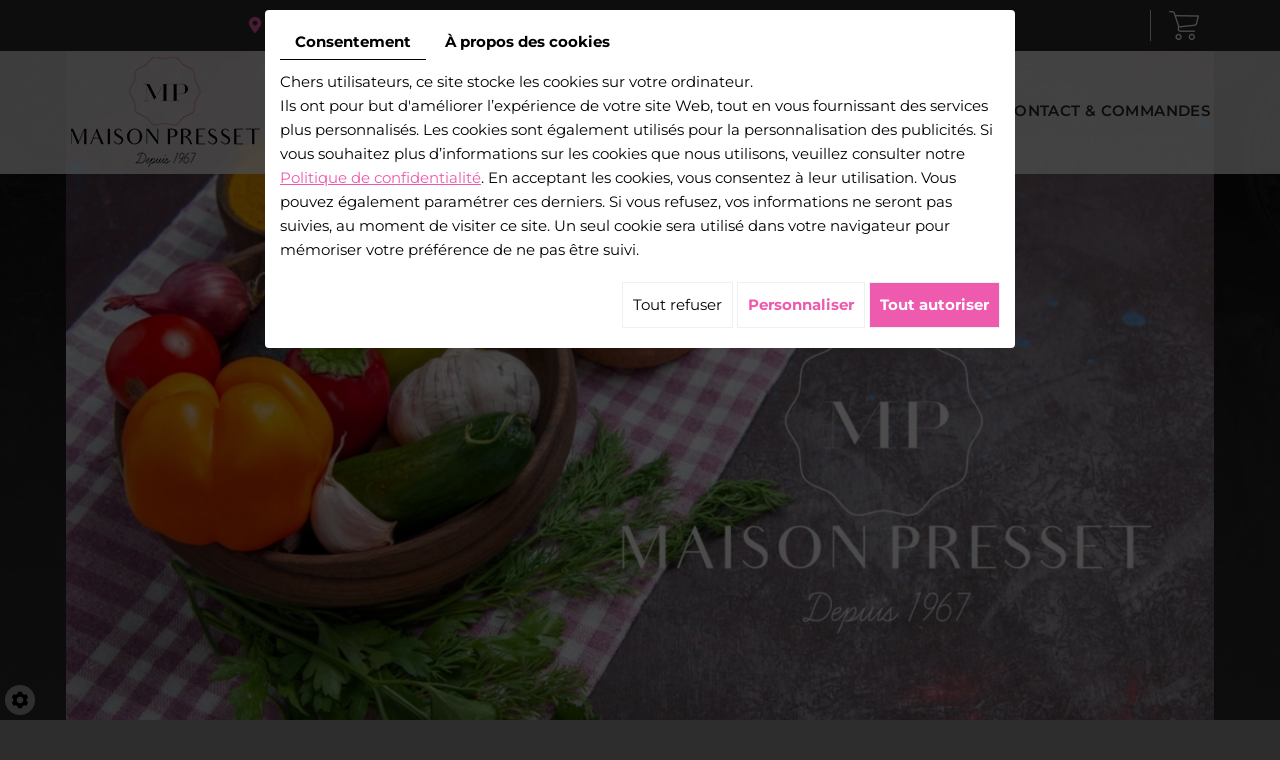

--- FILE ---
content_type: text/css; charset=UTF-8
request_url: https://www.boucherie-presset.fr/data/media/css/template.css
body_size: 20580
content:
/*
Wireframe: 20
Version: 2.0
Update: 2023.03.16
*/
/*--------------------------------------------------
>> TABLE OF CONTENTS:
----------------------------------------------------
# Fonts
# General
# Navigation
    ## Superfish
    ## Mobile navigation
--------------------------------------------------*/

/*--------------------------------------------------
# Fonts
--------------------------------------------------*/
@font-face {
    font-family: 'Montserrat';
    src: url('../fonts/Montserrat-Italic.woff2') format('woff2'),
        url('../fonts/Montserrat-Italic.woff') format('woff');
    font-weight: normal;
    font-style: italic;
    font-display: swap;
}

@font-face {
    font-family: 'Montserrat';
    src: url('../fonts/Montserrat-SemiBold.woff2') format('woff2'),
        url('../fonts/Montserrat-SemiBold.woff') format('woff');
    font-weight: 600;
    font-style: normal;
    font-display: swap;
}

@font-face {
    font-family: 'Montserrat';
    src: url('../fonts/Montserrat-Black.woff2') format('woff2'),
        url('../fonts/Montserrat-Black.woff') format('woff');
    font-weight: 900;
    font-style: normal;
    font-display: swap;
}

@font-face {
    font-family: 'Montserrat';
    src: url('../fonts/Montserrat-Regular.woff2') format('woff2'),
        url('../fonts/Montserrat-Regular.woff') format('woff');
    font-weight: normal;
    font-style: normal;
    font-display: swap;
}

@font-face {
    font-family: 'Montserrat';
    src: url('../fonts/Montserrat-Light.woff2') format('woff2'),
        url('../fonts/Montserrat-Light.woff') format('woff');
    font-weight: 300;
    font-style: normal;
    font-display: swap;
}

@font-face {
    font-family: 'Montserrat';
    src: url('../fonts/Montserrat-Medium.woff2') format('woff2'),
        url('../fonts/Montserrat-Medium.woff') format('woff');
    font-weight: 500;
    font-style: normal;
    font-display: swap;
}

@font-face {
    font-family: 'Montserrat';
    src: url('../fonts/Montserrat-Bold.woff2') format('woff2'),
        url('../fonts/Montserrat-Bold.woff') format('woff');
    font-weight: bold;
    font-style: normal;
    font-display: swap;
}

@font-face {
    font-family: 'Cormorant';
    src: url('../fonts/Cormorant-Light.woff2') format('woff2'),
        url('../fonts/Cormorant-Light.woff') format('woff');
    font-weight: 300;
    font-style: normal;
    font-display: swap;
}

@font-face {
    font-family: 'Cormorant';
    src: url('../fonts/Cormorant-Italic.woff2') format('woff2'),
        url('../fonts/Cormorant-Italic.woff') format('woff');
    font-weight: normal;
    font-style: italic;
    font-display: swap;
}

@font-face {
    font-family: 'Cormorant';
    src: url('../fonts/Cormorant-Bold.woff2') format('woff2'),
        url('../fonts/Cormorant-Bold.woff') format('woff');
    font-weight: bold;
    font-style: normal;
    font-display: swap;
}

@font-face {
    font-family: 'Cormorant';
    src: url('../fonts/Cormorant-Regular.woff2') format('woff2'),
        url('../fonts/Cormorant-Regular.woff') format('woff');
    font-weight: normal;
    font-style: normal;
    font-display: swap;
}

@font-face {
    font-family: 'Cormorant';
    src: url('../fonts/Cormorant-Medium.woff2') format('woff2'),
        url('../fonts/Cormorant-Medium.woff') format('woff');
    font-weight: 500;
    font-style: normal;
    font-display: swap;
}

@font-face {
    font-family: 'Cormorant';
    src: url('../fonts/Cormorant-SemiBold.woff2') format('woff2'),
        url('../fonts/Cormorant-SemiBold.woff') format('woff');
    font-weight: 600;
    font-style: normal;
    font-display: swap;
}
/*--------------------------------------------------
# Custom
--------------------------------------------------*/

.diy-slideshow figure img {
    object-fit: contain !important;
}

/*--------------------------------------------------
# General
--------------------------------------------------*/
body {
    background: #2d2d2d url(../images/bg-body.jpg) no-repeat center top fixed;
    color: #fff;
    font-family: 'Montserrat', sans-serif;
    font-size: 15px;
    line-height: 24px;
    background-size: cover;
}
a {
    color: #ed5aae;
    text-decoration: underline;
    transition: all .4s;
  outline : none !important;
}

a:active, a:hover, a:focus {
    color: #ed5aae;
    text-decoration: none;
}

.red {
    color: #ed5aae;
}

.image-right {
    float: right;
    margin: 0 0 10px 15px;
}

.image-left {
    float: left;
    margin: 0 15px 10px 0;
}
h1, h2, h3, h4, h5, h6,
.h1, .h2, .h3, .h4, .h5, .h6 {
    font-family: 'Montserrat', sans-serif;
    line-height: 1.2em;
    font-weight: 400;
    color: #fff;
    text-transform: uppercase;
}
h1, .h1 {
    font-size: 44px;
}
h2, .h2 {
    font-size: 36px;
}
h3, .h3 {
    font-size: 32px;
}
h4, .h4 {
    font-size: 28px;
}
h5, .h5 {
    font-size: 25px;
}
h6, .h6 {
    font-size: 23px;
}
hr {
	border-color: #e5e5e5;
}
.box-light, .box-border-left, .box-border-right {
    background: rgba(255,255,255,0.1);
    color: #fff;
    padding: 15px;
    margin: 0 0 20px;
}
.box-border-left {
    border-left: 7px solid #ed5aae;
}
.box-border-right {
    border-right: 7px solid #ed5aae;
}
.box-dark {
    background: #fff;
    color: #282828;
    padding: 15px;
    margin: 0 0 20px;
}
.box-dark h1, .box-dark h2, .box-dark h3, .box-dark h4, .box-dark h5, .box-dark h6, .box-dark .h1, .box-dark .h2, .box-dark .h3, .box-dark .h4, .box-dark .h5, .box-dark .h6 {
    color: #282828;
}
.box-dark a {
    color: #282828 !important;
}
/*--------------------------------------------------
# header
--------------------------------------------------*/
/* --- top bar --- */
.topbar {
    position: relative;
    padding: 8px 0 0;
    background: #2d2d2d;
    min-height: 51px;
}
.topbar .top-grid {
    display: grid;
    grid-template-columns: auto auto auto auto;
    justify-content: space-between;
}
.topbar.interne .top-grid {
    grid-template-columns: auto auto auto;
}
.topbar .SearchButton {
    display: inline-block;
    margin: 0 !important;
    width: 100%;
    max-width: 200px;
}
.topbar .searchForm{
    position: relative;
    width: 100%;
    margin-top: 3px;
}
.topbar .searchForm .container-Search {
    line-height: 22px;
    background: transparent;
}
.topbar .searchForm .labrel-search {
    display: none;
}
.topbar .searchForm input#BtnSearch {
    position: absolute;
    z-index: 10;
    left: 0px;
    top: 0px;
    height: 27px;
    width: 27px;
    font-size: 0;
    border: none;
    margin: 0;
    padding: 0;
    background: url(../images/icon-search.png) no-repeat left center;
    outline: none !important;
}
.topbar .searchForm input#tags{
    font-size: 13px;
    border: none !important;
    background: transparent !important;
    padding: 2px 5px 2px 34px;
    margin: 0;
    height: 27px;
    width: 100%;
    outline: none !important;
    outline: none !important;
    font-family: 'Montserrat', sans-serif;
    font-weight: 400;
    color: white;
    letter-spacing: 0.025em;
}
.topbar .searchForm input#tags::-webkit-input-placeholder,
.topbar .searchForm input#tags::-webkit-input-placeholder,
.topbar .searchForm input#tags::-webkit-input-placeholder,article form#form-nl .txtbox-long::-webkit-input-placeholder{
     color:white;
     opacity:1;
}
.topbar .searchForm input#tags:-moz-placeholder,/* Firefox 18- */ 
.topbar .searchForm input#tags:-moz-placeholder,
.topbar .searchForm input#tags:-moz-placeholder,article form#form-nl .txtbox-long:-moz-placeholder/* Firefox 18- */ {
     color:white;
     opacity:1;
}
.topbar .searchForm input#tags::-moz-placeholder,/* Firefox 19+ */
.topbar .searchForm input#tags::-moz-placeholder,
.topbar .searchForm input#tags::-moz-placeholder,article form#form-nl .txtbox-long::-moz-placeholder/* Firefox 19+ */ {
     color:white;
     opacity:1;
}
.topbar .searchForm input#tags:-ms-input-placeholder, 
.topbar .searchForm input#tags:-ms-input-placeholder,
.topbar .searchForm input#tags:-ms-input-placeholder,article form#form-nl .txtbox-long:-ms-input-placeholder{
     color:white;
     opacity:1;
}
#Shop div#Sidebar {
    position: fixed !important;
    right: -350px;
    top: 0;
    bottom: 0;
    overflow: auto;
    width: 300px !important;
    padding: 20px;
    background: #282828!important;
    color: #fff!important;
    z-index: 120;
    transition: all .4s;
    display: -webkit-flex;
    display: flex;
    -webkit-flex-flow: column nowrap;
    flex-flow: column nowrap;
    float: none !important;
}

#Shop div#Sidebar.active {
    right: 0;
}

#Shop div#Sidebar.active {
    z-index: 1000;
}

#Shop div#Sidebar .caddy-close {
    position: absolute;
    right: 5px;
    top: 5px;
    cursor: pointer;
    z-index: 1;
}

#Shop div#Sidebar .caddy-close span {
    width: 30px!important;
    height: 30px!important;
    background: #ed5aae url(../images/icon-close.png) center no-repeat!important;
    display: block!important;
    transition: background .4s!important;
    font-family: 'Montserrat', sans-serif;
    color: transparent!important;
    
}
#Shop div#Sidebar .caddy-close span:hover{
    background-color: #ed5aae !important;
}
/* -- */
.bloc-right {
    float: right;
}
.topbar .topbar {
    position: relative;
    padding: 0px 0 0;
    background: transparent;
    min-height: auto;
    width: auto;
    display: inline-block;
    float: right;
}
.topbar .shopheader {
    float: right!important;
    line-height: 34px!important;
    height: 34px!important;
}
.topbar .shopheader>div {
    float: left;
}
.topbar .WishlistButton {
    padding-right: 13px!important;
    margin-right: 14px!important;
    border-right: 1px solid #dedede!important;
    margin-top: 0;
}
.topbar .WishlistButton a {
    font-size: 14px!important;
    font-weight: 400!important;
        font-family: 'Montserrat', sans-serif;
    text-decoration: none !important;
    color: white!important;
    display: inline-block!important;
    padding-left: 35px!important;
    background: url(../images/icon-favorie.png) no-repeat left center!important;
    outline: none !important;
    letter-spacing: 0.025em;
}
.topbar .WishlistButton a:hover{
    text-decoration: none!important;
    color: #ed5aae!important;
}
.topbar .WishlistButton a::before, .topbar .account ul li a::before, .topbar .caddy-button .iconcaddy::before{
    content: "";
    display: none;
}
/* --- */
.topbar .account {
    position: relative;
}
.topbar .account ul,
.topbar .account ul li {
    list-style: none;
    margin: 0;
    padding: 0;
}
.topbar .account ul li {
    position: relative;
}
.topbar .account ul li a {
    font-size: 14px!important;
    font-family: 'Montserrat', sans-serif!important;
    font-weight: 400!important;
    text-decoration: none !important;
    color: white!important;
    display: inline-block!important;
    padding-left: 32px!important;
    background: url(../images/icon-compte.png) no-repeat left center!important;
    outline: none !important;
    letter-spacing: 0.025em;
}
.topbar .account ul li:last-child a {
    margin-right: 0;
    padding-right: 0;
}
.topbar .account ul li a#account {
    position: relative;
    padding-left: 32px!important;
}
.topbar .account ul li a#account::before {
    content: '';
    position: absolute;
    left: 0;
    background:url(../images/icon-compte.png) no-repeat left center;
    height:100%;
    width:23px;
}
.topbar .account ul li a:hover {
    color: #ed5aae!important;
    text-decoration: none!important;
}
.topbar .toplogin {
    z-index: 110!important;
    position: absolute!important;
    right: -10px!important;
    top: 100%!important;
    margin-top: 2px!important;
    width: 250px!important;
    border: 2px solid #ed5aae!important;
    background: rgba(255,255,255,0.88)!important;
    padding: 15px 20px 20px!important;
    color: #282828!important;
    text-align: center;
    box-shadow: 0px 2px 8px 1px rgba(255,255,255,0.88)!important;
    transition: all .4s ease-out 1s!important;
    opacity: 0;
    transform: translateY(15px)!important;
    font-size:14px!important;
        font-family: 'Montserrat', sans-serif;
}
.topbar .toplogin.active {
    transition: all .4s;
    visibility: visible;
    opacity: 1;
    transform: translateY(0px);
}
.topbar .toplogin::after {
    content: '';
    position: absolute;
    right: 30px;
    top: -7px;
    border: 5px solid transparent;
    border-top: 0;
    border-bottom-color: #dedede;
}
.topbar .toplogin a {
    color: #282828;
    margin-top: 10px!important;
}
.topbar .toplogin a.registrate,
.topbar .toplogin a.forgot {
    display: inline-block;
    padding: 0;
    margin: 0 5px;
    font-size: 17px;
}
.topbar .toplogin h2 {
    margin: 0;
    padding: 0;
    font-size: 30px;
    line-height: 30px;
   color: #ed5aae;
    font-weight: 400;
    text-align: left;
}
.topbar .toplogin #user-login input.field {
    display: block;
    width: 100%;
    margin: 5px 0;
    border: 1px solid #fff!important;
    background: #282828!important;
    padding: 5px 10px!important;
    font-size: 13px!important;
    line-height: 30px!important;
    height: auto!important;
       font-family: 'Montserrat', sans-serif;
    color: #fff!important;
    transition: border-color .4s;
}
.topbar .toplogin #user-login input.field:focus {
    border-color: #ed5aae;
}
.topbar .toplogin #user-login a.Send, section.content-page form#user-new-password .primaryAction.disabled{
    display: block;
    width: 100%;
    border: none;
    background: #ed5aae !important;
    color: #fff !important;
        font-family: 'Montserrat', sans-serif;
    font-size: 15px;
    font-weight:400;
    line-height: 36px;
    text-transform: uppercase;
    text-align: center;
    margin-top: 5px;
    margin-bottom: 7px!important;
    transition: color .4s;
}
.topbar .toplogin #user-login a.Send span {
    display: none;
}
section.content-page form#user-new-password .primaryAction.disabled{
    width: 170px!important;
}
.topbar .toplogin #user-login a.Send:hover, section.content-page form#user-new-password .primaryAction.disabled:hover {
    background: #282828 !important;
    color:white!important;
}
.topbar .toplogin #user-login .LoggedIn {
    text-align: right
}
.topbar .toplogin #user-login .LoggedIn small {
    font-size: 13px;
}

/* -- */
.topbar .caddy-button {
    position: relative!important;
    padding-right: 10px!important;
    margin-left: 11px!important;
    padding-left: 17px!important;
    cursor: pointer!important; 
    border-left: 1px solid #dedede !important;
    height: 31px;
    margin-top: 2px;
    z-index: 1;
 }
.topbar .caddy-button &:before{
        content: "";
    
}
.topbar .caddy-button .iconcaddy {
    font-size: 0!important;
    width: 32px!important;
    height: 31px!important;
    background:url(../images/icon-panier.png) no-repeat left center!important;
    vertical-align: bottom;
}
.topbar .caddy-button #CaddyCount {
    position: absolute!important;
    right: 0px!important;
    top: -15px!important;
    font-size: 12px!important;
    color: white!important;
    pointer-events: none!important;
    font-weight: 400!important;
    letter-spacing: 0.025em;
     font-family: 'Montserrat', sans-serif;
}
/* --- */
.topbar .address {
    position: relative;
    font-weight: 400;
    font-size: 14px;
    color: #e7e7e8;
    padding-left: 28px;
    background: url(../images/header-icon-adr.png) no-repeat left 2px;
    margin-top: 5px;
    margin-right: 0;
}
.topbar .address p {
    margin: 0;
}
/*.topbar .address .city {
    text-transform: uppercase;
}*/
.topbar .telephone {
    position: relative;
    font-weight: 700;
    font-size: 16px;
    color: #fff;
    padding-left: 23px;
    background: url(../images/header-icon-tel.png) no-repeat left 4px;
    margin-top: 5px;
}
.topbar .telephone a {
    color: #fff;
    text-decoration: none;
}
.topbar .telephone a:hover {
    color: #ed5aae;
}
/* --- */
nav.main-nav{
    position:relative;
    width: 100% !important;
    z-index:100;
    background: transparent;
    box-shadow:none;
    transition:background .4s,box-shadow .4s
}
div#sticky-wrapper:not(.is-sticky) {
    height: auto!important;
}
div#sticky-wrapper:not(.is-sticky) nav.main-nav .nav-grid {
    display: grid;
    grid-template-columns: auto auto;
    justify-content: space-between;
    margin-top: 5px;
}
nav.main-nav .logo {
    position: relative;
    margin-top: 0;
}
nav.main-nav .logo img {
    max-width: 100%;
}
.is-sticky nav.main-nav {
    background: #fff;
    box-shadow:0 0 30px rgba(0,0,0,.1);
    z-index:100
}
.is-sticky nav.main-nav .logo, .is-sticky nav.main-nav .logos {
    display: none;
}
nav.main-nav .sf-menu {
    text-align: center;
    align-self:center;
    width:100%;
    margin-top: 18px;
}
.is-sticky nav.main-nav .sf-menu {
    text-align: center;
    margin-top: 0;
}
nav.main-nav .mobile-nav{
    display:none;
    text-align:center;
    align-self:center
}
nav.main-nav .mobile-nav a{
    display:inline-block;
    text-decoration:none;
    text-transform:uppercase;
    color:#222;
    line-height:40px;
    font-size:24px
}
nav.main-nav .mobile-nav a i.fa{
    background:#ed5aae;
    text-align:center;
    color:#fff;
    width:40px;
    line-height:40px;
    border-radius:50%;
    display:inline-block
}
nav.main-nav .mobile-nav a:hover i.fa{
    background:#282828;
    color:#fff;
}
/*--------------------------------------------------
# banner
--------------------------------------------------*/
section.banner {
    position: relative;
    height: 939px;
}
section.banner.small {
    height: 700px;
}
section.banner #slideshow {
    position: absolute;
    left: 0;
    right: 0;
    top: 0;
    bottom: 0;
}
.diy-slideshow .next, .diy-slideshow .prev {
    display: none !important;
}
section.banner .banner-wrapper {
    position: absolute;
    width: 100%;
    top: 0;
    background: rgba(255,255,255,0.8);
    min-height: 123px;
    z-index: 11;
}
section.banner .banner-wrapper02 {
    position: absolute;
    width: 100%;
    top: inherit;
    bottom: 68px;
    z-index: 1;
}
section.banner .banner-wrapper02 .btns-grid {
    display: grid;
    /*grid-template-columns: auto auto;*/
  justify-content: center;
    grid-gap: 41px;
    max-width: 725px;
    margin: 0 auto;
}
section.banner .banner-wrapper02 .call-to-action {
    position: relative;
    display: inline-block;
    font-family: 'Cormorant', sans-serif;
    font-weight: 700;
    font-size: 20px;
    line-height: 1em;
    text-align: center;
    text-decoration: none !important;
    text-transform: uppercase;
    margin: 0;
}
section.banner .banner-wrapper02 .call-to-action.cta01 {
    color: #f1f9fe !important;
    padding: 14px 89px;
    background: rgba(0,0,0,0.3);
    border: 2px solid #f2fafe;
}
section.banner .banner-wrapper02 .call-to-action.cta02 {
    color: #ed5aae !important;
    padding: 15px 20px;
    background: #f1f9fe;
}
section.banner .banner-wrapper02 .call-to-action.cta01:hover {
    color: #ed5aae !important;
    background: #f2fafe;
}
section.banner .banner-wrapper02 .call-to-action.cta02:hover {
    color: #f1f9fe !important;
    background: #ed5aae;
}
/*--------------------------------------------------
# content
--------------------------------------------------*/
section.home-content {
    position: relative;
    padding: 137px 0 86px;
}
section.home-content h1 {
    position: relative;
    font-size: 42px;
    padding: 0 0 31px;
    margin: 0 0 34px;
}
section.home-content h1:after {
    position: absolute;
    content: "";
    left: 0;
    bottom: 0;
    width: 50px;
    height: 11px;
    background: #ed5aae;
}
section.home-content .bx-home {
    position: relative;
    margin: 0 0 40px;
}
section.home-content .bx-home .row {
    margin: 0;
}
section.home-content .bx-home .row .col-md-6 {
    padding: 0;
}
section.home-content .bx-home .img-home.image-right {
    position: relative;
    margin: 0 0 0 -93px;
    max-width: 637px;
}
section.home-content .bx-home .img-home.image-right img {
    width: 100%;
    height: 600px;
    object-fit: cover;
}
section.home-content .bx-home .img-home.image-left {
    position: relative;
    max-width: 637px;
    margin: 0 -93px 0 0;
}
section.home-content .bx-home .img-home.image-left img {
    position: relative;
    width: 100%;
    height: 600px;
    object-fit: cover;
}
section.home-content .bx-home.box01 .bx-text, section.home-content .bx-home.box03 .bx-text {
    position: relative;
    padding: 59px 35px 40px;
    background: url(../images/bg-bloc01.png) no-repeat center top #2d2d2d;
    background-size: cover;
    margin: 68px -20px 58px 0;
}
section.home-content .bx-home.box01 .bx-text:before, section.home-content .bx-home.box03 .bx-text:before {
    position: absolute;
    content: "";
    left: -12px;
    top: -12px;
    width: 65px;
    height: 50px;
    background: #ed5aae;
    z-index: -1
}
section.home-content .bx-home .bx-text.box-dark {
    position: relative;
    padding: 57px 21px 40px 33px;
    background: url(../images/bloc02.jpg) no-repeat center top;
    background-size: cover;
    margin: 68px 0 68px -20px;
}
section.home-content .bx-home .bx-text.box-dark:before {
    position: absolute;
    content: "";
    right: -15px;
    bottom: -17px;
    width: 76px;
    height: 107px;
    background: #ed5aae;
    z-index: -1;
}
section.home-content .bx-home .bx-text h2 {
    position: relative;
    font-size: 44px;
    padding: 0 0 42px;
    margin: 0 0 35px !important;
}
section.home-content .bx-home .bx-text h2:after {
    position: absolute;
    content: "";
    left: 0;
    bottom: 0;
    width: 50px;
    height: 11px;
    background: #ed5aae;
}
section.home-content .bx-home.box03 .img-home.image-right img {
    height: 880px;
}
section.home-content .bx-home.box03 .bx-text {
    padding: 50px 18px 15px 35px;
    margin: 30px -20px 30px 0;
}
section.home-content.content-page {
    padding: 60px 0;
}
/* --- */
.content #Shop div#ShopContent #article-content div#CatContent.contenu li{
    background: url(../images/bullet.png) no-repeat left 6px!important;
    line-height: inherit!important;
    padding-left: 20px!important;
    list-style: none!important;
    margin-left: 0!important;
}
.content #Breadcrumbs {
    display: none !important;
}
.content #Shop {
    position: relative;
    margin-left: 0;
    margin-right: 0;
}
.content #Shop div#ShopContent.fullwidth {
    width: 100%;
    max-width: none;
    float: none;
    padding: 0;
}
/* --- */
article.content p {
    margin: 0 0 20px;
}

article.content ul {
    list-style: outside disc;
    margin-left: 0;
    padding: 0;
}

section.content:not(.webshop-content) article.content ul li {
    position: relative;
    list-style: none;
    background: url(../images/bullet.png) no-repeat left 6px;
    padding-left: 20px;
    margin-left: 0;
}
section.home-content.content.webshop-content.content-home ul li {
    position: relative;
    list-style: none;
    background: url(../images/bullet.png) no-repeat left 6px;
    padding-left: 20px;
    margin-left: 0;
}
article.content .box-dark ul li {
    background-image: url(../images/bullet2.png);
}
*/

article.content ul ul {
    list-style-type: circle;
}

article.content .table-style {
    position: relative;
}

article.content .table-style th {
    background: #383e42;
}

article.content .table-style th,
article.content .table-style td {
    border: 1px solid #000;
    padding: 2px 5px;
}

article.content #AllNews {
    position: relative;
    padding-top: 30px;
}

article.content #AllNews .row {
    display: flex;
}

article.content #AllNews .row > [class*='col-'] {
    flex-direction: column;
}

article.content #AllNews .Item {
    position: relative;
    margin-bottom: 30px;
    padding-top: 15px;
    padding-bottom: 15px;
    height: 250px;
    background: rgba(255, 255, 255, 0);
    transition: background .4s;
}

article.content #AllNews .Item:hover {
    background: #000;
}

article.content #AllNews .Item .photo {
    position: relative;
    width: 100%;
    height: 100%;
    overflow: hidden;
}

article.content #AllNews .Item .photo img {
    position: relative;
    width: 100%;
    height: 100%;
    object-fit: cover;
    transition: filter .4s;
}

article.content #AllNews .Item:hover .photo img {
    filter: brightness(70%) contrast(70%);
}

article.content #AllNews .Item .photo.nophoto {
    position: relative;
    height: 100%;
    background: #eee url(../images/logo-rooy-ex.png) center no-repeat;
    background-size: 50%;
    filter: grayscale(100%);
    transition: background-color .4s;
}

article.content #AllNews .Item:hover .photo.nophoto {
    background-color: #ccc;
}

article.content #AllNews .Item .photo::before {
    content: '';
    position: absolute;
    left: 50%;
    top: -50%;
    transform: translate(-50%, -50%);
    width: 1px;
    height: 40px;
    background: #fff;
    z-index: 10;
    transition: top .4s;
}

article.content #AllNews .Item .photo::after {
    content: '';
    position: absolute;
    left: -50%;
    top: 50%;
    transform: translate(-50%, -50%);
    width: 40px;
    height: 1px;
    background: #fff;
    z-index: 10;
    transition: left .4s;
}

article.content #AllNews .Item:hover .photo::before {
    top: 50%;
}

article.content #AllNews .Item:hover .photo::after {
    left: 50%;
}

article.content #AllNews .Item figcaption {
    position: relative;
}

article.content #AllNews .Item figcaption h3 {
    margin: 0 0 15px;
    transition: color .4s;
}

article.content #AllNews .Item:hover figcaption h3 {
    color: #fff;
}

article.content #AllNews .Item figcaption .button {
    margin-top: 10px;
    font-size: 16px;
    line-height: 1;
    text-shadow: none;
    padding: 10px 30px;
    display: inline-block;
    text-decoration: none;
    color: #fff;
    background: #ed5aae;
    border-radius: 3px;
    box-shadow: 0 3px 3px rgba(0, 0, 0, .1);
    transition: box-shadow .4s;
}

article.content #AllNews .Item:hover figcaption .button {
    box-shadow: 0 5px 20px rgba(0, 0, 0, .25);
}

article.content #AllNews .Item a {
    position: absolute;
    left: 0;
    right: 0;
    top: 0;
    bottom: 0;
}
/**pages internes**/
section.page-content{
  	padding:60px 0;
}
section.page-content h1 {
    position: relative;
    padding: 0 0 15px;
    margin: 0 0 20px;
}
section.page-content h1:after {
    position: absolute;
    content: "";
    left: 0;
    bottom: 0;
    width: 50px;
    height: 11px;
    background: #ed5aae;
}
article.content h2, article.content h3, article.content h4, article.content h5, article.content h6 {
  	margin-bottom:15px
}
article.content p {
    margin: 0 0 20px;
}
/*--------------------------------------------------
# galerie photos
--------------------------------------------------*/
section.section-galerie {
    position: relative;
    padding: 125px 0 184px;
  background: #2d2d2d;
}
section.section-galerie .container-fluid {
    padding: 0 10px;
}
section.section-galerie .holder {
    display: none;
}
section.section-galerie div#galhome{
    margin: 0 -9px;
    padding: 0;
    min-height: auto!important;
}
section.section-galerie #galhome .imgthumbpos{
    padding: 0 0 50px;
    margin: 0 9px;
    float: none;
    opacity: 1!important;
    display: inline-block!important;
}

section.section-galerie #galhome .highslideContainer{
    width: 20%;
}
section.section-galerie #galhome .highslideContainer:nth-child(odd) {
    transform: translateY(50px);
}
section.section-galerie #galhome .highslideContainer a.highslide{
    position: relative;
    display: block;
    width: 100%;
    height: 100%;
    background: #000!important;
    transition: 0.4s all linear;
    -webkit-transition: all 0.4s linear;
    -ms-transition: all 0.4s linear;
}
section.section-galerie #galhome .highslideContainer a.highslide:before {
    display: none;
}
section.section-galerie #galhome .highslideContainer a.highslide:after {
    position: absolute;
    content: "";
    left: 17px;
    top: 19px;
    right: 17px;
    bottom: 18px;
    background: url(../images/photo-icon.png) no-repeat center center;
    border: 4px solid #ed5aae;
    opacity: 0;
    z-index: 0;
    transition: all 0.4s linear;
    -webkit-transition: all 0.4s linear;
    -ms-transition: all 0.4s linear;
}
section.section-galerie #galhome .highslideContainer a.highslide:hover:after {
    opacity: 1;
    z-index: 1;
}
section.section-galerie #galhome .highslideContainer a.highslide img {
    width: 100%;
    height: 100%;
    object-fit: cover;
    transition: 0.4s all linear;
    -webkit-transition: all 0.4s linear;
    -ms-transition: all 0.4s linear;
}
section.section-galerie #galhome .highslideContainer a.highslide:hover img {
    filter: none;
    opacity: 0.35;
}
section.section-galerie .slick-dots{
    bottom: -71px !important;
    margin: 0;
}
section.section-galerie .slick-dots li {
    padding: 0!important;
    background-image: none!important;
    margin: 0!important;
    height: 39px!important;
    width: 39px!important;
    float: none;
}
section.section-galerie .slick-dots li button {
    height: 38px!important;
    width: 38px!important;
    border: 2px solid transparent;
}
section.section-galerie .slick-dots li button:before {
    font-size: 14px!important;
    line-height: 14px!important;
    opacity: 1!important;
    color: transparent;
    border-radius: 50%;
    height: 14px!important;
    width: 14px!important;
    background: #fff;
    display: flex;
    align-items: center;
    text-align: center;
}
section.section-galerie .slick-dots li.slick-active button {
    border-color: #fff;
}
section.section-galerie .slick-dots li.slick-active button:before {
    background: #fff!important;
    opacity: 1!important;
}
/*--------------------------------------------------
# parallax
--------------------------------------------------*/
section.bg-prallax {
    position: relative;
    background: url(../images/bg-parallax.jpg) no-repeat center center fixed;
    background-size: cover;
    height: 618px;
}
section.bg-prallax:after {
    position: absolute;
    content: "";
    top: 28px;
    right: 22px;
    bottom: 27px;
    left: 25px;
    border: 4px solid #ed5aae;
}
/*--------------------------------------------------
# footer
--------------------------------------------------*/
footer.bottom {
    position: relative;
    padding: 75px 0;
    color: #333333;
    background: url(../images/bg-footer.jpg) no-repeat center top;
    background-size: cover;
}
footer.bottom .footer-logo {
    position: relative;
    margin: 0;
}
footer.bottom .footer-logo img {
    max-width: 100%;
}
footer.bottom .footer-wrapper {
    position: relative;
    margin: 15px auto 0;
    display: table;
}
footer.bottom .address {
    position: relative;
    font-weight: 400;
    font-size: 14px;
    line-height: 24px;
    color: #333333;
    padding: 0;
    margin: 0 0 7px;
}
footer.bottom .address p {
    margin: 0;
}
footer.bottom .address .city {
    text-transform: uppercase;
}
footer.bottom .telephone {
    position: relative;
    font-weight: 700;
    font-size: 18px;
    line-height: 24px;
    color: #333333;
    padding: 0;
    margin: 0;
}
footer.bottom .telephone a {
    color: #333333;
    text-decoration: none;
}
footer.bottom .telephone a:hover {
    color: #ed5aae;
}
section.maps {
    position: relative;
    height: 413px;
    overflow: hidden;
}
section.maps .box_googlemapsv2, section.maps .box_googlemapsv2 iframe {
    position: relative;
    display: block;
    width: 100%;
    height: 100%;
}
/* --- */
.footer-nav{
    position: relative;
    text-align: center;
    padding: 15px 0 65px;
    background: #2d2d2d;
}
.footer-nav p{
    position: relative;
    font-family: 'Montserrat', sans-serif;
    font-weight: 400;
    font-size: 16px;
    line-height: 24px;
    color: #fff;
    margin: 0;
}
.footer-nav p small{
    font-size: 16px;
    color: #fff;
}
.footer-nav p small a{
    color: #ed5aae!important;
    text-decoration: none!important;
}
.footer-nav p small a:hover{
    color: #ed5aae!important;
    text-decoration: underline!important;
}
/*/social*/
footer.bottom div#ContainerBlockSocial .title {
    display: none;
}
footer.bottom div#ContainerBlockSocial {
    font-size: 21px!important;
    float: right;
    clear: both;
    margin-top: 0;
    text-align: right;
    margin: 45px 0 0;
}
footer.bottom div#ContainerBlockSocial>span {
        display: none;
}
footer.bottom .dummy .at300bs,.footer-nav  .at300bs, .footer-nav  .at15t {
    overflow: hidden;
    height: 21px !important;
    width: 21px !important;
    background: transparent!important;
    line-height: 21px !important;
    display: inline-block!important;
    text-align: center!important;
    }
footer.bottom #ContainerBlockSocial .at300b .at300bs:after{
    -webkit-transition: all .4s,font-size 0s;
    -o-transition: all .4s,font-size 0s;
    transition: all .4s,font-size 0s;
    color: #282828;
    font-family: 'FontAwesome';
}
footer.bottom .addthis_default_style .addthis_separator, footer.bottom .addthis_default_style .at300b,footer.bottom .addthis_default_style .at300bo, footer.bottom .addthis_default_style .at300m, footer.bottom .addthis_default_style .at300bs{
    float: none!important;
    background: transparent;
    display: inline-block;
    width: 23px;
    height: 23px;
    line-height: 23px !important;
}
footer.bottom .addthis_default_style .at300b, footer.bottom .addthis_default_style .at300bo, footer.bottom .addthis_default_style .at300m {
    margin: 0 10px !important;
}
footer.bottom .at15t_email::after {
    content: '\f0e0' !important;
    }
footer.bottom  .at15t_facebook::after {
    content: '\f09a' !important;
    }
footer.bottom  .at15t_twitter::after {
    content: '\f099' !important;
    }
footer.bottom  .at15t_linkedin::after {
    content: '\f0e1' !important;
    }

footer.bottom  .at300bs:hover:after{
    color: #ed5aae!important;
}
footer.bottom  .dummy .at300bs:hover, footer.bottom  .at300bs:hover, footer.bottom  .at15t:hover{
    opacity: 1!important;
}
/* --- */
footer.bottom .social nav.language {
    position: relative;
    padding-bottom: 10px;
}

footer.bottom .social nav.language a.selected {
    color: #888;
    text-decoration: none;
}

footer.bottom .social nav.language a span {
    font-size: 0;
    line-height: 0;
}

footer.bottom .social nav.language a span::before {
    font-size: 16px;
    line-height: 1;
}

footer.bottom .social nav.language a span#lang-nl::before {
    content: 'Nederlands';
}

footer.bottom .social nav.language a span#lang-fr::before {
    content: 'Français';
}

footer.bottom .social #ContainerBlockSocial.addthis_toolbox .at300b > span {
    display: none;
}

footer.bottom .social #ContainerBlockSocial.addthis_toolbox .at300b.addthis_button_email::before {
    content: "\f003";
}

footer.bottom .social #ContainerBlockSocial.addthis_toolbox .at300b.addthis_32x32_style.addthis_button_facebook::before {
    content: "\f09a";
}

footer.bottom .social #ContainerBlockSocial.addthis_toolbox .at300b.addthis_32x32_style.addthis_button_twitter::before {
    content: "\f099";
}

footer.bottom .social #ContainerBlockSocial.addthis_toolbox .at300b.addthis_32x32_style.addthis_button_linkedin::before {
    content: "\f0e1";
}

footer.bottom .social #ContainerBlockSocial.addthis_toolbox .at300b.addthis_32x32_style.addthis_button_google_plusone_share::before {
    content: "\f0d5";
}

footer.bottom .social #ContainerBlockSocial.addthis_toolbox .at300b.addthis_32x32_style.addthis_button_google_plusone_share {
    position: relative;
}

footer.bottom .social #ContainerBlockSocial.addthis_toolbox .at300b.addthis_32x32_style.addthis_button_google_plusone_share #___plusone_0,
footer.bottom .social #ContainerBlockSocial.addthis_toolbox .at300b.addthis_32x32_style.addthis_button_google_plusone_share iframe {
    position: absolute !important;
    left: 0 !important;
    right: 0 !important;
    top: 3px !important;
    opacity: 0;
}

footer.bottom .social #ContainerBlockSocial.addthis_toolbox .at300b.addthis_button_pinterest_share::before {
    content: "\f231";
}

footer.bottom .social #ContainerBlockSocial.addthis_toolbox .at300b {
    display: inline-block;
    font-size: 0px;
    cursor: pointer;
    margin: 0 0 0 15px;
    position: relative;
    z-index: 1;
    color: #888;
    text-decoration: none;
    transition: color .4s;
    float: none;
}

footer.bottom .social #ContainerBlockSocial.addthis_toolbox .at300b::before {
    font-family: 'FontAwesome';
    speak: none;
    font-size: 21px;
    line-height: 30px;
    font-style: normal;
    font-weight: normal;
    font-variant: normal;
    text-transform: none;
    display: block;
    -webkit-font-smoothing: antialiased;
}

footer.bottom .social #ContainerBlockSocial.addthis_toolbox .at300b:hover {
    color: #97B22B;
}

footer.maps {
    position: relative;
    height: 350px;
    overflow: hidden;
    background: #eee;
}

footer.maps .link label.modal-label {
    position: absolute;
    left: 0;
    right: 0;
    top: 0;
    bottom: 0;
    z-index: 10;
    font-size: 0;
}

footer.maps .box_googlemapsv2 > iframe {
    position: absolute;
    width: 200vw;
    height: 550px;
    left: -50vw;
    right: -50vw;
    top: -100px;
    bottom: -100px;
    filter: grayscale(100%);
    transition: filter .4s;
}

footer.maps:hover .box_googlemapsv2 > iframe {
    filter: grayscale(35%);
}

footer.maps .corner {
    position: absolute;
    bottom: 0;
    left: 0;
    width: 330px;
    height: 330px;
    /*
    -webkit-clip-path: polygon(0% 100%, 100% 100%, 0% 0%);
    clip-path: polygon(0% 100%, 100% 100%, 0% 0%);
    background: rgba(255,109,109,.6);
    */
    background: url(../images/corner-left.svg) right bottom no-repeat;
    opacity: .8;
    pointer-events: none;
    z-index: 20;
    transition: background .4s, width .4s, height .4s, clip-path .4s;
}

footer.maps:hover .corner {
    /*background: rgba(255,109,109,.8);*/
    width: 80vw;
    height: 80vw;
}

.containerOpening .openingLine {
    position: relative;
    width: 250px;
}

.containerOpening .openingLine::before {
    content: '';
    position: absolute;
    left: 0;
    right: 0;
    top: 50%;
    border-bottom: 1px solid #ddd;
}

.containerOpening .openingLine::after {
    content: '';
    display: block;
    clear: both;
}

.containerOpening .openingLine .openingDay,
.containerOpening .openingLine .openingTime {
    position: relative;
    z-index: 2;
    display: inline-block;
    background: #fff;
    width: auto;
}

.containerOpening .openingLine .openingDay {
    float: left;
    padding-right: 10px;
    text-align: left;
}

.containerOpening .openingLine .openingTime {
    float: right;
    padding-left: 10px;
    text-align: right;
}

a#scrollTopBtn {
    bottom: 15px;
    left: 50%;
    right: inherit;
    transform: translateX(-50%);
    padding: 6px 15px 10px;
    background: #ed5aae;
    border-radius: 3px;
    color: #fff !important;
    font-size: 30px;
    line-height: 1;
    text-decoration: none;
    box-shadow: 0 5px 5px rgba(0, 0, 0, .5);
    transition: background .4s, box-shadow .4s;
}

a#scrollTopBtn:hover {
    background: #ed5aae;
    box-shadow: 0 5px 30px rgba(0, 0, 0, .5);
}

a#scrollTopBtn i.fa::before {
    content: '\f0d8';
}

.img-box {
    width: 100%;
    height: 100%;
}

.phone-responsive {
    display: none;
}

.cookieinfo a.cookieinfo-close {
    border-radius: 3px !important;
    text-transform: uppercase;
    font-size: .9em;
    padding: 5px 15px !important;
}
/* --- */
section.content .contactForm .two-column.left {
    padding-right: 7px;
}
section.content .contactForm .two-column.right {
    padding-left: 7px;
}
section.content.page-content.content-page .contactForm#contactForm_1 .contact-field-item#contact-field-id_select_1 .contact-field-label, section.content.page-content.content-page .contactForm#contactForm_1 .contact-field-item#contact-field-id_select_2 .contact-field-label {
    display: none !important;
}
section.content .contactForm .contact-field-item .contact-field-element .form-field::-webkit-input-placeholder{
    color: #fff;
    text-transform: none !important;
    opacity:1;
}
section.content .contactForm .contact-field-item .contact-field-element .form-field:-moz-placeholder{
     color: #fff;
    text-transform: none !important;
     opacity:1;
}
section.content .contactForm .contact-field-item .contact-field-element .form-field::-moz-placeholder{
     color: #fff;
    text-transform: none !important;
     opacity:1;
}
section.content .contactForm .contact-field-item .contact-field-element .form-field:-ms-input-placeholder{
     color: #fff;
    text-transform: none !important;
     opacity:1;
}
section.content .contactForm .contact-field-item .contact-field-label .contact-field-req-symbol, .contactForm .contact-field-error{
    color: #fff;
    text-transform: none !important;
}
section.content .contactForm .contact-field-item .contact-field-element .form-field:focus::-webkit-input-placeholder{
    color: #fff;
    text-transform: none !important;
    opacity:1;
}
section.content .contactForm .contact-field-item .contact-field-element .form-field:focus:-moz-placeholder{
     color: #fff;
    text-transform: none !important;
     opacity:1;
}
section.content .contactForm .contact-field-item .contact-field-element .form-field:focus::-moz-placeholder{
     color: #fff;
    text-transform: none !important;
     opacity:1;
}
section.content .contactForm .contact-field-item .contact-field-element .form-field:focus:-ms-input-placeholder{
     color: #fff;
    text-transform: none !important;
     opacity:1;
}
.contactForm .contact-field-item .contact-field-element ul.list-checkbox-wrap, .contactForm .contact-field-item .contact-field-element ul.list-checkbox-wrap li.contact-field-option, .contactForm .contact-field-item .contact-field-element ul.list-radio-wrap, .contactForm .contact-field-item .contact-field-element ul.list-radio-wrap li.contact-field-option{
    margin: 0 10px 0 0!important;
    background: none;
    display: inline-block;
}
.contactForm .contact-field-item .contact-field-element ul.list-checkbox-wrap li.contact-field-option .form-field-checkbox, .contactForm .contact-field-item .contact-field-element ul.list-radio-wrap li.contact-field-option .form-field-radio {
    margin: 0 2px 0 0;
    display: inline-block;
    min-height: 15px;
}
.contactForm .contact-field-item .contact-field-element ul.list-checkbox-wrap li.contact-field-option label, .contactForm .contact-field-item .contact-field-element ul.list-radio-wrap li.contact-field-option label{
    display: inline-block;
    line-height: 15px;
}
.contactForm .contact-field-item#contact-field-id_date_1, .contactForm .contact-field-item#contact-field-id_time_1, .contactForm .contact-field-item#contact-field-id_upload_1 {
    display: flex;
  flex-direction: column-reverse;
}
.contactForm .contact-field-item#contact-field-id_date_1 .contact-field-element, .contactForm .contact-field-item#contact-field-id_time_1 .contact-field-element, .contactForm .contact-field-item#contact-field-id_upload_1 .contact-field-element {
    order: 2;
}
/*--------------------------------------------------
## cookies
--------------------------------------------------*/
#sdgdpr_modal-headline, .privacy_prompt .sdgdpradv_headline, #sdgdpr_modal_body a, #sdgdpr_modal_buttons-complex, #sdgdpr_modal_body a, #sdgdpr_modal_buttons-complex3{
    color: #ed5aae!important;
}
#sdgdpr_modal_buttons-complex:hover, #sdgdpr_modal_body a:hover, #sdgdpr_modal_buttons-complex3:hover{
    color: #282828!important;
}
#sdgdpr_modal_body a#sdgdpr_modal_buttons-complex:hover{
    color: white!important;
}
#sdgdpr_modal_buttons-agree, .privacy_prompt a.return, #preferences_prompt_submit, #sdgdpr_modal_buttons-agree3{
    color: #fff!important;
    background: #ed5aae!important;
}
div#sdgdpr_modal_buttons-reject:hover, #sdgdpr_modal_buttons-reject3:hover{
    color: white!important;
    background: #282828!important;
}
#sdgdpr_modal_buttons-agree:hover, .privacy_prompt a.return:hover, #preferences_prompt_submit:hover, #sdgdpr_modal_buttons-agree3:hover{
    color: white!important;
    background:#282828!important;
}
/******* Accordion *******/

.menu-accordion {
   margin-bottom: 20px;
}
.box_acc {
     background: #fff;
    padding: 0;
    margin: 0;
    border-bottom: 2px solid #000;
    -webkit-transition: all .4s,font-size 0s;
    -o-transition: all .4s,font-size 0s;
    transition: all .4s,font-size 0s;
}
.box_acc:hover { 
       cursor: pointer;
    background: #ed5aae;
}
.box_acc h2 { 
    color: #282828 !important;
/*    font-size: 18px;*/
    margin: 0!important;
    padding: 10px!important; 
}
.box_acc:hover h2 {
       color: #fff !important;
}
.box_acc h3 { 
    color: #282828 !important;
/*    font-size: 18px;*/
    margin: 0!important;
    padding: 10px!important; 
}
.box_acc:hover h3 {
       color: #fff !important;
}
.opendiv{ 
    background:  #ed5aae !important;
}
.opendiv h2, .opendiv h3{
    color: #fff !important;
}
.show_me_acc { 
       display: none;
    padding: 20px;
    background: rgba(255,255,255,0.1);
    box-shadow: inset 0 0 3px 0 rgb(0 0 0 / 50%);
}
.show_me_acc p {
    -webkit-margin-before: 0;
    margin: 0;
    padding: 0;
}
.show_me_acc ul li {
    color: #fff!important;
}
section.content.content-page .grid-part {
    display: grid;
    grid-template-columns: 1fr 2fr;
    grid-gap: 20px;
    margin-bottom: 30px;
}
section.content.content-page .grid-part.part2 {
    grid-template-columns: 2fr 1fr;
}
section.content.content-page .grid-part.part2 .img-grid {
    order: 2;
}
section.content.content-page .grid-part .img-grid img {
    position: relative;
    height: 100%;
    width: 100%;
    object-fit: cover;
}
.fullsite {
    overflow-x: hidden;
}
/*--------------------------------------------------
## Responsive
--------------------------------------------------*/
@media only screen and (max-width : 1199px) {
    /* --- */
    .topbar .SearchButton {
        max-width: 170px;
    }
    .topbar .searchForm input#tags {
        font-size: 11px;
    }
    .topbar .WishlistButton {
        padding-right: 5px !important;
        margin-right: 5px !important;
    }
    .topbar .WishlistButton a, .topbar .account ul li a {
        font-size: 12px !important;
    }
    .topbar .caddy-button {
        padding-right: 5px !important;
        margin-left: 5px !important;
        padding-left: 7px !important;
    }
    .topbar .address {
        font-size: 12px;
        padding-left: 20px;
        margin-left: -10px;
    }
    .topbar .telephone {
        font-size: 14px;
        padding-left: 19px;
        left: -15px;
    }
    /* --- */
    section.home-content {
        padding: 110px 0 50px;
    }
    section.home-content .bx-home.box01 .bx-text, section.home-content .bx-home.box03 .bx-text {
        padding: 50px 15px 20px;
        margin: 43px -20px 43px 0;
    }
    section.home-content .bx-home .bx-text.box-dark {
        padding: 49px 15px 28px;
        margin: 50px 0 50px -20px;
    }
    section.home-content .bx-home.box03 .bx-text {
        padding: 40px 15px 10px;
        margin: 11px -20px 10px 0;
    }
    /* --- */
    section.section-galerie {
        padding: 90px 0 150px;
    }
}
@media only screen and (max-width : 991px) {
    /* --- */
    .topbar .top-grid {
        display: block;
        text-align: center;
    }
    .topbar .SearchButton {
        max-width: 200px;
    }
    .topbar .searchForm input#tags {
        font-size: 13px;
    }
    .topbar .address {
      font-size: 14px;
      padding: 21px 0 0;
      margin-left: 0;
      background-position: center top;
    }
    .topbar .telephone {
      font-size: 16px;
      padding: 20px 0 10px;
      left: inherit;
      background-position: center top;
    }
    .topbar .WishlistButton {
      padding-right: 13px !important;
      margin-right: 14px !important;
    }
    .topbar .WishlistButton a, .topbar .account ul li a {
      font-size: 14px !important;
    }
    .topbar .caddy-button {
      padding-right: 7px !important;
      margin-left: 11px !important;
      padding-left: 17px !important;
    }
    .topbar .topbar {
      float: none;
    }
    .topbar .shopheader {
      float: none !important;
      margin: 15px auto;
      display: table;
    }
    div#sticky-wrapper:not(.is-sticky) nav.main-nav .nav-grid {
      display: block;
      text-align: center;
    }
    /* --- */
    section.banner {
        height: 700px;
    }
    section.banner.small {
        height: 600px;
    }
    section.banner .banner-wrapper02 .call-to-action {
        font-size: 19px;
    }
    /* --- */
    section.home-content {
        padding: 80px 0 40px;
    }
    section.home-content .bx-home {
      margin: 0 0 25px;
    }
    section.home-content .bx-home .img-home.image-right, section.home-content .bx-home .img-home.image-left {
      float: none;
      margin: 0 auto;
      display: table;
    }
    section.home-content .bx-home .img-home.image-right img, section.home-content .bx-home .img-home.image-left img {
        height: auto !important;
    }
    section.home-content .bx-home.box01 .bx-text, section.home-content .bx-home.box03 .bx-text {
      padding: 45px 15px 20px;
      margin: -95px 0 0;
    }
    section.home-content .bx-home .bx-text.box-dark {
      padding: 45px 15px 20px;
      margin: -95px 0 0;
    }
    section.home-content .bx-home.box03 .bx-text {
      padding: 40px 15px 10px;
      margin: -95px 0 0;
    }
    section.home-content h1 {
        font-size: 39px;
    }
    section.home-content .bx-home .bx-text h2 {
        font-size: 39px;
        padding: 0 0 30px;
        margin: 0 0 20px !important;
    }
    /* --- */
    section.section-galerie {
      padding: 70px 0 110px;
    }
    /* --- */
    section.content.content-page .grid-part {
        display: block;
    }
    section.content.content-page .grid-part .img-grid {
        display: table;
        margin: 0 auto 15px;
    }
    h1, .h1 {
        font-size: 39px;
    }
    h2, .h2 {
        font-size: 35px;
    }
    h3, .h3 {
        font-size: 31px;
    }
    h4, .h4 {
        font-size: 28px;
    }
    h5, .h5 {
        font-size: 25px;
    }
    h6, .h6 {
        font-size: 22px;
    }
    /* --- */
    .content.content-page #Shop div#ShopContent #article-content div#CatContent .outer ul.Gallery a.medPhotoLink .nailthumb-container{
        height: 350px !important;
    	width: 350px !important;
  	}
    section.content .contactForm .contact-submit {
        float: right !important;
    }
}
@media only screen and (max-width : 767px) {
    /* --- */
    .topbar .topbar {
        float: none;
    }
    /* --- */
    nav.main-nav ul.sf-menu{
        display:none
    }
    nav.main-nav .mobile-nav{
        margin: 15px auto;
        display: table;
    }
    /* --- */
    section.banner .banner-wrapper02 .btns-grid {
        display: block;
        margin: 0;
    }
    section.banner .banner-wrapper02 .call-to-action {
        margin: 0 auto;
        display: table;
    }
    section.banner .banner-wrapper02 .call-to-action.cta01 {
        margin-bottom: 15px;
    }
    /* --- */
    section.home-content {
        padding: 60px 0 30px;
    }
    section.home-content h1, section.home-content .bx-home .bx-text h2 {
        font-size: 34px;
    }
    section.home-content .bx-home .bx-text {
        margin: 0 !important;
    }
    section.home-content .bx-home .row .col-md-6 {
        z-index: 1;
    }
    section.home-content .bx-home .bx-text.box-dark {
        padding: 35px 15px 20px;
    }
    /* --- */
    .image-right,.image-left, section.content article .NewsMasonry .NewsItem img.img-news-list, img.img-news {
        float:none;
        margin:10px auto;
        max-width:100%;
        height:auto;
        display:block
    }
    h1, .h1 {
        font-size: 35px;
    }
    h2, .h2 {
        font-size: 31px;
    }
    h3, .h3 {
        font-size: 28px;
    }
    h4, .h4 {
        font-size: 25px;
    }
    h5, .h5 {
        font-size: 22px;
    }
    h6, .h6 {
        font-size: 20px;
    }
    /* --- */
    section.section-galerie {
        padding: 50px 0 90px;
    }
    /* --- */
    footer.bottom {
        padding: 50px 0;
        text-align: center;
    }
    footer.bottom div#ContainerBlockSocial {
        float: none;
        text-align: center;
        margin: 25px 0 0;
    }
    /* --- */
    section.page-content .contactForm .two-column {
      display: block!important;
      width: 100%!important;
      float: none!important;
    }
    section.content .contactForm .two-column.left {
      padding-right: 0;
    }
    section.content .contactForm .two-column.right {
      padding-left: 0;
    }
    .contactForm .gdpr_policy label {
        display: inline !important;
    }
    section.page-content .contactForm .g-recaptcha {
      float: none;
      margin: 0 0 15px;
    }
    section.content .contactForm .contact-submit {
        float: none!important;
        text-align: left !important;
        display: block;
    }
}
@media only screen and (max-width : 480px) {
  
  section.bg-prallax {
    background: url(../images/bg-parallax.jpg) no-repeat center center;
    background-size: contain;
    height: 200px;
}
  
    /* --- */
    .topbar .WishlistButton a{
        font-size: 0!important;
    }
    .topbar .WishlistButton {
        padding-right: 10px!important;
        margin-right: 15px!important;
        border-right: none!important;
    }
    .topbar .caddy-button {
        margin-left: 0px!important;
        border-left: none!important;
      padding-left: 13px!important;
    }
    .topbar .caddy-button .iconcaddy{
        height: 32px!important;
    }
    .topbar .account ul li a{
        font-size: 0!important;
    }
    .topbar .toplogin::after{
        right: 50%!important;
    }
    .topbar .toplogin{
        margin-right: -125px !important;
        right: 50%!important;
    }
    .topbar .shopheader > div {
        float: none!important;
        display: inline-block!important;
        vertical-align: bottom!important;
    }
    #Shop div#Sidebar, #Shop div#Sidebar.active{
        max-width: 280px!important;
    }
    /* --- */
    .topbar .address .adr {
        display: block;
    }
    /* --- */
    section.banner .banner-wrapper02 .call-to-action.cta01 {
        padding: 14px 58px;
    }
    section.banner .banner-wrapper02 .call-to-action.cta02 {
        padding: 15px 10px;
    }
    /* --- */
    section.home-content h1, section.home-content .bx-home .bx-text h2 {
        font-size: 30px;
    }
    section.home-content .bx-home .bx-text.box-dark:before {
        right: -12px;
        bottom: -12px;
        width: 76px;
        height: 83px;
    }
    /* --- */
    section.bg-prallax:after {
        top: 15px;
        right: 10px;
        bottom: 15px;
        left: 10px;
    }
    /* --- */
    h1, .h1 {
        font-size: 31px;
    }
    h2, .h2 {
        font-size: 28px;
    }
    h3, .h3 {
        font-size: 25px;
    }
    h4, .h4 {
        font-size: 22px;
    }
    h5, .h5 {
        font-size: 20px;
    }
    h6, .h6 {
        font-size: 18px;
    }
    .show_me_acc {
        padding: 15px 10px 0;
    }
    section.content.content-page .grid-part .col-sm-6:not(:last-of-type) ul, section.content.content-page .grid-part .col-sm-4:not(:last-of-type) ul {
        margin: 0;
    }
    section.content.page-content.content-page #form1-upload_1 {
        font-size: 13px;
    }
    /***avispage/contactpage***/
    section.content .contactForm .g-recaptcha, section.formhome .contactForm .g-recaptcha {
        -webkit-transform: scale(.7) !important;
        -ms-transform: scale(.7) !important;
        transform: scale(.7) !important;
        height: auto !important;
        display: inline-block;
        width: 0;
        float: none;
    }
    .table-bordered tr td:last-child {
      width: 30%;
    }
    /***galeriephotos***/
    .highslide-container .highslide-caption strong {
        font-size: 12px!important;
        line-height: 20px!important;
    }
    /***news***/
    section.content article .news-title a{
        font-size: 23px;
        line-height: 27px;
    }
}
/*--------------------------------------------------
# Navigation
--------------------------------------------------*/

/*--------------------------------------------------
## Superfish
--------------------------------------------------*/
.sf-menu,
.sf-menu * {
    margin: 0;
    padding: 0;
    list-style: none;
}

.sf-menu li {
    position: relative;
}

.sf-menu ul {
    position: absolute;
    display: none;
    top: 100%;
    left: 0;
    z-index: 99;
}

.sf-menu > li {
    font-size: 0;
    display: inline-block;
}

.sf-menu li:hover > ul,
.sf-menu li.sfHover > ul {
    display: block;
}

.sf-menu a {
    display: block;
    position: relative;
}

.sf-menu ul ul {
    top: 0;
    left: 100%;
}

.sf-menu ul {
    /*box-shadow: 0px 2px 10px rgba(0, 0, 0, .2);*/
    min-width: 100%;
    text-align: left;
    padding: 0 0 7px;
    background: #fff;
}

.sf-menu a {
    font-family: 'Montserrat', sans-serif;
    font-weight: 600;
    padding: 15px 0;
    font-size: 15px;
    line-height: 24px;
    text-decoration: none;
    text-align: center;
    color: #282828;
    text-transform: uppercase;
    letter-spacing: 0.025em;
}

.sf-menu li {
    white-space: nowrap;
}

.sf-menu > li {
    padding: 10px 14px;
}
.sf-menu > li:not(:first-child):before {
    position: absolute;
    content: "";
    left: 0;
    top: 50%;
    margin-left: -4px;
    margin-top: -1px;
    width: 3px;
    height: 3px;
    background: #ed5aae;
    border-radius: 50%;
    -webkit-border-radius: 50%;
    -ms-border-radius: 50%;
}
.sf-menu > li:first-child {
    padding-left: 0 !important;
}
.sf-menu > li:last-child {
    padding-right: 0 !important;
}
.sf-menu > li > a::before {
    content: '';
    position: absolute;
    bottom: 0;
    left: 50%;
    transform: translateX(-50%);
    height: 0;
    width: 0;
    background: #ed5aae;
    opacity: 0;
    transition: width .4s, height .4s, opacity .4s;
}
.sf-menu li a:hover::before, .sf-menu li.sfHover > a::before, .sf-menu li.selected > a::before, .sf-menu li.active > a::before {
    width: 25px;
    height: 8px;
    opacity: 1;
}

.sf-menu ul li {
    padding: 6px 10px;
    background: transparent;
}

.sf-menu ul li a {
    color: #282828;
    text-align: left;
    padding: 4px 0;
    display: inline-block;
}


.sf-menu ul li a:hover,
.sf-menu ul li.sfHover > a,
.sf-menu ul li.selected > a,
.sf-menu ul li.active > a {
    color: #282828;
}

/* styling for both css and generated arrows */
.sf-arrows .sf-with-ul::after {
    content: '\f107';
    font-family: 'FontAwesome';
    font-size: .9em;
    line-height: 1em;
    position: absolute;
    bottom: -17px;
    left: 50%;
    transform: translateX(-50%);
    transition: color .4s;
}

.sf-arrows > li > .sf-with-ul:focus:after,
.sf-arrows > li:hover > .sf-with-ul::after,
.sf-arrows > .sfHover > .sf-with-ul::after,
.sf-arrows > .selected > .sf-with-ul::after,
.sf-arrows > .active > .sf-with-ul::after {
    color: #282828;
}
/*--------------------------------------------------
# Responsive menu
--------------------------------------------------*/
@media only screen and (max-width : 1199px) {
    /* --- */
    .sf-menu a {
        font-size: 13px;
    }
    .sf-menu > li {
        padding: 10px 7px;
    }
}
@media only screen and (max-width : 991px) {
    /* --- */
    
}
/*--------------------------------------------------
## Mobile navigation
--------------------------------------------------*/
.site-overlay {
    position: fixed;
    top: 0;
    left: 0;
    z-index: 1000;
    width: 100%;
    height: 100%;
    background: rgba(0, 0, 0, 0.3);
    opacity: 0;
    transform: translate3d(100%, 0, 0);
    transition: opacity 0.4s, transform 0s 0.4s;
    transition-timing-function: cubic-bezier(0.7, 0, 0.3, 1);
}

/* Close Button */
.close-button {
    width: 1.5em;
    height: 1.5em;
    position: absolute;
    right: 2.5em;
    top: 1em;
    overflow: hidden;
    text-indent: 1em;
    font-size: 0.75em;
    border: none;
    background: transparent;
    color: transparent;
}

.close-button::before,
.close-button::after {
    content: '';
    position: absolute;
    width: 3px;
    height: 100%;
    top: 0;
    left: 50%;
    background: #ccc;
    transition: background .4s;
}

.close-button::before {
    -webkit-transform: rotate(45deg);
    transform: rotate(45deg);
}

.close-button::after {
    -webkit-transform: rotate(-45deg);
    transform: rotate(-45deg);
}

.close-button:hover::before,
.close-button:hover::after {
    background: #fff;
}

/* Menu */
.menu-wrap {
    position: fixed;
    overflow-y: auto;
    overflow-x: hidden;
    top: 0;
    left: 0;
    z-index: 1001;
    width: 300px;
    height: 100%;
    background: #282828;
    box-shadow: 0 0 20px rgba(0, 0, 0, .8);
    padding: 40px 20px 20px;
    transform: translateX(-150vw);
    transition: transform 0.4s;
    transition-timing-function: cubic-bezier(0.7, 0, 0.3, 1);
}

.mobile-menu {
    transform: translateX(500px);
}

.mobile-menu > ul {
    display: block;
    transform: translateX(-1000px);
}

.mobile-menu,
.mobile-menu > ul {
    transition: transform 0s 0.4s;
    transition-timing-function: cubic-bezier(0.7, 0, 0.3, 1);
}

.mobile-menu ul {
    list-style: none;
    margin: 0;
    padding: 0;
    font-size: 18px;
    line-height: 1.5em;
}

.mobile-menu ul ul {
    /*background: rgba(0, 0, 0, .15);*/
    font-size: 16px;
    margin-top: 5px;
    margin-bottom: -5px;
    border-top: 1px solid rgba(255, 255, 255, .2);
}

.mobile-menu li:first-child {
    border-top: none;
}

.mobile-menu ul ul li a {
    color: #fff!important;
}
.mobile-menu ul ul li a:hover {
    color: #fff!important;
}

.mobile-menu li {
    padding: 5px 0;
    border-top: 1px solid rgba(255, 255, 255, .2);
}

.mobile-menu li li {
    position: relative;
    border-top: 1px solid rgba(255, 255, 255, .2);
}

.mobile-menu li li::before {
    content: '\f105';
    font-family: 'FontAwesome';
    position: absolute;
    color: rgba(255, 255, 255, .5);
    z-index: 5;
    left: 10px;
}

.mobile-menu a {
    padding: 0 5px;
    display: block;
    color: #fff;
    text-decoration: none;
    transition: color .4s, background .4s;
}

.mobile-menu a:hover {
    color: #fff;
    background: #ed5aae;
}

.mobile-menu li li a {
    padding-left: 25px;
}

/* Shown menu */
.show-menu .menu-wrap {
    transform: translate3d(0, 0, 0);
    transition: transform 0.8s;
    transition-timing-function: cubic-bezier(0.7, 0, 0.3, 1);
}

.show-menu .mobile-menu,
.show-menu .mobile-menu ul {
    transform: translate3d(0, 0, 0);
    transition: transform 0.8s;
    transition-timing-function: cubic-bezier(0.7, 0, 0.3, 1);
}

.show-menu .mobile-menu ul {
    transition-duration: 0.9s;
}

.show-menu .site-overlay {
    opacity: 1;
    transition: opacity 0.8s;
    transition-timing-function: cubic-bezier(0.7, 0, 0.3, 1);
    transform: translate3d(0, 0, 0);
}
/* --- animation --- */
.fr-clearfix::after{clear:both;display:block;content:"";height:0}
.fr-hide-by-clipping{position:absolute;width:1px;height:1px;padding:0;margin:-1px;overflow:hidden;clip:rect(0,0,0,0);border:0}
.fr-view img.fr-rounded,.fr-view .fr-img-caption.fr-rounded img{border-radius:10px;-moz-border-radius:10px;-webkit-border-radius:10px;-moz-background-clip:padding;-webkit-background-clip:padding-box;background-clip:padding-box}
.fr-view img.fr-shadow,.fr-view .fr-img-caption.fr-shadow img{-webkit-box-shadow:10px 10px 5px 0 #ccc;-moz-box-shadow:10px 10px 5px 0 #ccc;box-shadow:10px 10px 5px 0 #ccc}
.fr-view img.fr-bordered,.fr-view .fr-img-caption.fr-bordered img{border:solid 5px #CCC}
.fr-view img.fr-bordered{-webkit-box-sizing:content-box;-moz-box-sizing:content-box;box-sizing:content-box}
.fr-view .fr-img-caption.fr-bordered img{-webkit-box-sizing:border-box;-moz-box-sizing:border-box;box-sizing:border-box}
.fr-view li img.fr-dii.fr-fil{margin-right:20px}
.fr-view{word-wrap:break-word}
.fr-view span[style~="color:"] a{color:inherit}
.fr-view strong{font-weight:700}
.fr-view table[border='0'] td:not([class]),.fr-view table[border='0'] th:not([class]),.fr-view table[border='0'] td[class=""],.fr-view table[border='0'] th[class=""]{border-width:0}
.fr-view table{border:none;border-collapse:collapse;empty-cells:show;max-width:100%}
.fr-view table td{min-width:5px}
.fr-view table.fr-dashed-borders td,.fr-view table.fr-dashed-borders th{border-style:dashed}
.fr-view table.fr-alternate-rows tbody tr:nth-child(2n){background:#f5f5f5}
.fr-view table td,.fr-view table th{border:1px solid #DDD}
.fr-view table td:empty,.fr-view table th:empty{height:20px}
.fr-view table td.fr-highlighted,.fr-view table th.fr-highlighted{border:1px double red}
.fr-view table td.fr-thick,.fr-view table th.fr-thick{border-width:2px}
.fr-view table th{background:#ececec}
.fr-view table tfoot td{background:#ececec}
.fr-view hr{clear:both;user-select:none;-o-user-select:none;-moz-user-select:none;-khtml-user-select:none;-webkit-user-select:none;-ms-user-select:none;break-after:always;page-break-after:always}
.fr-view .fr-file{position:relative}
.fr-view .fr-file::after{position:relative;content:"\1F4CE";font-weight:400}
.fr-view pre{white-space:pre-wrap;word-wrap:break-word;overflow:visible}
.fr-view[dir="rtl"] blockquote{border-left:none;border-right:solid 2px #5E35B1;margin-right:0;padding-right:5px;padding-left:0}
.fr-view[dir="rtl"] blockquote blockquote{border-color:#00BCD4}
.fr-view[dir="rtl"] blockquote blockquote blockquote{border-color:#43A047}
.fr-view blockquote{border-left:solid 2px #5E35B1;margin-left:0;padding-left:5px;color:#5E35B1}
.fr-view blockquote blockquote{border-color:#00BCD4;color:#00BCD4}
.fr-view blockquote blockquote blockquote{border-color:#43A047;color:#43A047}
.fr-view span.fr-emoticon{font-weight:400;font-family:"Apple Color Emoji","Segoe UI Emoji","NotoColorEmoji","Segoe UI Symbol","Android Emoji","EmojiSymbols";display:inline;line-height:0}
.fr-view span.fr-emoticon.fr-emoticon-img{background-repeat:no-repeat!important;font-size:inherit;height:1em;width:1em;min-height:20px;min-width:20px;display:inline-block;margin:-.1em .1em .1em;line-height:1;vertical-align:middle}
.fr-view .fr-text-gray{color:#AAA!important}
.fr-view .fr-text-bordered{border-top:solid 1px #222;border-bottom:solid 1px #222;padding:10px 0}
.fr-view .fr-text-spaced{letter-spacing:1px}
.fr-view .fr-text-uppercase{text-transform:uppercase}
.fr-view .fr-class-highlighted{background-color:#ff0}
.fr-view .fr-class-code{border-color:#ccc;border-radius:2px;-moz-border-radius:2px;-webkit-border-radius:2px;-moz-background-clip:padding;-webkit-background-clip:padding-box;background-clip:padding-box;background:#f5f5f5;padding:10px;font-family:"Courier New",Courier,monospace}
.fr-view .fr-class-transparency{opacity:.5}
.fr-view img{position:relative;max-width:100%}
.fr-view img.fr-dib{margin:5px auto;display:block;float:none;vertical-align:top}
.fr-view img.fr-dib.fr-fil{margin-left:0;text-align:left}
.fr-view img.fr-dib.fr-fir{margin-right:0;text-align:right}
.fr-view img.fr-dii{display:inline-block;float:none;vertical-align:bottom;margin-left:5px;margin-right:5px;max-width:calc(100% - (2 * 5px))}
.fr-view img.fr-dii.fr-fil{float:left;margin:5px 5px 5px 0;max-width:calc(100% - 5px)}
.fr-view img.fr-dii.fr-fir{float:right;margin:5px 0 5px 5px;max-width:calc(100% - 5px)}
.fr-view span.fr-img-caption{position:relative;max-width:100%}
.fr-view span.fr-img-caption.fr-dib{margin:5px auto;display:block;float:none;vertical-align:top}
.fr-view span.fr-img-caption.fr-dib.fr-fil{margin-left:0;text-align:left}
.fr-view span.fr-img-caption.fr-dib.fr-fir{margin-right:0;text-align:right}
.fr-view span.fr-img-caption.fr-dii{display:inline-block;float:none;vertical-align:bottom;margin-left:5px;margin-right:5px;max-width:calc(100% - (2 * 5px))}
.fr-view span.fr-img-caption.fr-dii.fr-fil{float:left;margin:5px 5px 5px 0;max-width:calc(100% - 5px)}
.fr-view span.fr-img-caption.fr-dii.fr-fir{float:right;margin:5px 0 5px 5px;max-width:calc(100% - 5px)}
.fr-view .fr-video{text-align:center;position:relative}
.fr-view .fr-video.fr-rv{padding-bottom:56.25%;padding-top:30px;height:0;overflow:hidden}
.fr-view .fr-video.fr-rv>iframe,.fr-view .fr-video.fr-rv object,.fr-view .fr-video.fr-rv embed{position:absolute!important;top:0;left:0;width:100%;height:100%}
.fr-view .fr-video>*{-webkit-box-sizing:content-box;-moz-box-sizing:content-box;box-sizing:content-box;max-width:100%;border:none}
.fr-view .fr-video.fr-dvb{display:block;clear:both}
.fr-view .fr-video.fr-dvb.fr-fvl{text-align:left}
.fr-view .fr-video.fr-dvb.fr-fvr{text-align:right}
.fr-view .fr-video.fr-dvi{display:inline-block}
.fr-view .fr-video.fr-dvi.fr-fvl{float:left}
.fr-view .fr-video.fr-dvi.fr-fvr{float:right}
.fr-view a.fr-strong{font-weight:700}
.fr-view a.fr-green{color:green}
.fr-view .fr-img-caption{text-align:center}
.fr-view .fr-img-caption .fr-img-wrap{padding:0;margin:auto;text-align:center;width:100%}
.fr-view .fr-img-caption .fr-img-wrap a{display:block}
.fr-view .fr-img-caption .fr-img-wrap img{display:block;margin:auto;width:100%}
.fr-view .fr-img-caption .fr-img-wrap>span{margin:auto;display:block;padding:5px 5px 10px;font-size:14px;font-weight:initial;-webkit-box-sizing:border-box;-moz-box-sizing:border-box;box-sizing:border-box;-webkit-opacity:.9;-moz-opacity:.9;opacity:.9;-ms-filter:progid:DXImageTransform.Microsoft.Alpha(Opacity=0);width:100%;text-align:center}
.fr-view button.fr-rounded,.fr-view input.fr-rounded,.fr-view textarea.fr-rounded{border-radius:10px;-moz-border-radius:10px;-webkit-border-radius:10px;-moz-background-clip:padding;-webkit-background-clip:padding-box;background-clip:padding-box}
.fr-view button.fr-large,.fr-view input.fr-large,.fr-view textarea.fr-large{font-size:24px}
.fr-view span.fr-img-caption.fr-dii.fr-fil,.fr-view p img.fr-dii.fr-fil{margin-right:15px}
a.fr-view.fr-strong{font-weight:700}
a.fr-view.fr-green{color:green}
img.fr-view{position:relative;max-width:100%}
img.fr-view.fr-dib{margin:5px auto;display:block;float:none;vertical-align:top}
img.fr-view.fr-dib.fr-fil{margin-left:0;text-align:left}
img.fr-view.fr-dib.fr-fir{margin-right:0;text-align:right}
img.fr-view.fr-dii{display:inline-block;float:none;vertical-align:bottom;margin-left:5px;margin-right:5px;max-width:calc(100% - (2 * 5px))}
img.fr-view.fr-dii.fr-fil{float:left;margin:5px 5px 5px 0;max-width:calc(100% - 5px)}
img.fr-view.fr-dii.fr-fir{float:right;margin:5px 0 5px 5px;max-width:calc(100% - 5px)}
span.fr-img-caption.fr-view{position:relative;max-width:100%}
span.fr-img-caption.fr-view.fr-dib{margin:5px auto;display:block;float:none;vertical-align:top}
span.fr-img-caption.fr-view.fr-dib.fr-fil{margin-left:0;text-align:left}
span.fr-img-caption.fr-view.fr-dib.fr-fir{margin-right:0;text-align:right}
span.fr-img-caption.fr-view.fr-dii{display:inline-block;float:none;vertical-align:bottom;margin-left:5px;margin-right:5px;max-width:calc(100% - (2 * 5px))}
span.fr-img-caption.fr-view.fr-dii.fr-fil{float:left;margin:5px 5px 5px 0;max-width:calc(100% - 5px)}
span.fr-img-caption.fr-view.fr-dii.fr-fir{float:right;margin:5px 0 5px 5px;max-width:calc(100% - 5px)}

--- FILE ---
content_type: text/css; charset=UTF-8
request_url: https://www.boucherie-presset.fr/data/media/css/modules.css
body_size: 3523
content:
/*--------------------------------------------------
>> TABLE OF CONTENTS:
----------------------------------------------------
# Contact
# Gallery
# Newsletter
--------------------------------------------------*/

/*--------------------------------------------------
# Contact
--------------------------------------------------*/
.contactForm {
	position: relative;
	display: block;
	margin: 0 auto;
}
.contactForm::after {
	content: '';
	display: block;
	clear: both;
}
section.page-content .contactForm .two-column {
  display: inline-block;
  width: 50%;
  clear: none;
  float: left;
}
.contactForm .contact-field-item {
	position: relative;
	display: block;
	padding: 0px;
	margin-bottom: 20px;
}
/*.contactForm .contact-field-item:nth-child(odd) {
	padding-right: 10px;
}
.contactForm .contact-field-item:nth-child(even) {
	padding-left: 10px;
}*/
.contactForm .contact-field-item.fullwidth {
	width: 100%;
	padding: 0px;
	float: none;
	clear: both;
}
section.content .contactForm .contact-field-item .contact-field-element .form-field {
	font-family: 'Montserrat', sans-serif;
    font-weight: normal;
    line-height: 30px;
    color: #fff;
    background: #000;
    border: 1px solid #fff;
    padding: 10px 15px !important;
    border-radius: 0;
    transition: border-color .4s, color .4s;
    outline: none !important;
    width: 100% !important;
    font-size: 15px;
  	height: 42px;
}
section.content .contactForm .contact-field-item .contact-field-element .form-field:focus {
    background: #000;
    color: #fff;
    border-color: #ed5aae;
}
section.content .contactForm .contact-field-item .contact-field-element textarea.form-field {
	height: 200px;
	resize: none;
}
.contactForm .gdpr_policy {
	clear: both;
	margin-bottom: 10px;
}
.contactForm .g-recaptcha {
    float: left;
    margin: 0;
}
.contactForm .contact-submit {
    float: right;
}
.contactForm .form-submit-button {
	font-family: 'Cormorant', sans-serif;
	font-size: 20px;
	line-height: 30px;
	font-weight: normal;
	color: #fff;
	text-transform: uppercase;
	padding: 12px 40px;
    background: #ed5aae;
	border-radius: 0;
	box-shadow: none;
	transition: background .4s, box-shadow .4s;
}
.contactForm .form-submit-button:hover {
	background: #fff;
  	color: #282828;
}
@media only screen and (max-width : 767px) {
	.contactForm {
		padding: 0;
	}
	.contactForm .contact-field-item {
		float: none;
		width: auto;
	}
	.contactForm .contact-field-item:nth-child(odd),
	.contactForm .contact-field-item:nth-child(even) {
		padding: 0;
	}
    .contactForm .g-recaptcha,
    .contactForm .contact-submit {
        float: none;
    }
}

/*--------------------------------------------------
# Gallery
--------------------------------------------------*/
/* Navigation Gallery */
.holder.bottom {
	display: none;
}
.holder a, .holder a.jp-current, .holder a.jp-current:hover, .holder a.jp-disabled, .holder a.jp-disabled:hover, .holder a.jp-previous {
	float: none;
	border: 0;
	display: inline-block;
	width: 27px;
	line-height: 27px;
	height: 27px;
	font-weight: normal;
	font-family: 'Montserrat', sans-serif;
	font-size: 16px;
	margin: 0 5px 5px 0;
	vertical-align: top;
	border-radius: 3px;
}
.holder a {
	color: #000;
	background: #eee;
	transition: color .4s, background .4s;
}
.holder a.jp-current,
.holder a:hover:not(.jp-disabled) {
	color: #fff !important;
	background: #ed5aae;
}
.holder a.jp-disabled, .holder a.jp-disabled:hover {
	color: #999;
}
.holder a.jp-previous, .holder a.jp-next,
.holder a.jp-previous.jp-disabled, .holder a.jp-next.jp-disabled {
	font-family: 'FontAwesome';
	font-size: 0;
	line-height: 27px;
}
.holder a.jp-previous::before, .holder a.jp-next::before {
	font-size: 14px;
	line-height: 27px;
}
.holder a.jp-previous::before {
	content: '\f104';
}
.holder a.jp-next::before {
	content: '\f105';
}
/* Breadcrumbs */
.breadcrumb {
	position: relative;
	float: right;
	background: transparent;
	border: none;
	min-height: 27px;
	line-height: 27px;
	font-weight: normal;
	font-family: 'Montserrat', sans-serif;
	font-size: 16px;
	padding: 0;
	color: #666;
	border-radius: 0;
}
.breadcrumb span {
	font-size: 0;
}
.breadcrumb span::before {
	content: '\f105';
	font-family: 'FontAwesome';
	font-size: 14px;
	margin: 0 5px;
}
.breadcrumb a {
	color: #ed5aae;
	text-decoration: none;
    transition: color 0.6s;
}
.breadcrumb a:hover {
	color: #ed5aae;
	text-decoration: none;
}
/* Thumbs */
section.content .highslide-gallery {
	position: relative;
	text-align: center;
	margin: 0;
	display: grid;
	grid-template-columns: repeat(4,1fr);
	grid-gap: 10px;
  	min-height: auto !important;
}
section.content .highslide-gallery .highslideContainer {
	position: relative;
	padding: 0;
}
section.content .highslide-gallery .highslideContainer a.highslide img {
	border: 0;
	display:block;
	width: 100%;
	cursor: pointer !important;
    text-decoration: none !important;
	transition: filter .4s;
}
section.content .highslide-gallery .highslideContainer a.highslide {
	position: relative;
	display: block;
  	text-decoration: none !important;
	overflow: hidden;
}
section.content .highslide-gallery .highslideContainer a.highslide:hover img {
	filter: brightness(70%) contrast(70%);
}
section.content .highslide-gallery .highslideContainer a.highslide::before {
	content: '';
	position: absolute;
	left: 50%;
	top: -50%;
	transform: translate(-50%, -50%);
	width: 1px;
	height: 40px;
	background: #fff;
	z-index: 10;
	transition: top .4s;
}
section.content .highslide-gallery .highslideContainer a.highslide::after {
	content: '';
	position: absolute;
	left: -50%;
	top: 50%;
	transform: translate(-50%, -50%);
	width: 40px;
	height: 1px;
	background: #fff;
	z-index: 10;
	transition: left .4s;
}
section.content .highslide-gallery .highslideContainer a.highslide:hover::before {
	top: 50%;
}
section.content .highslide-gallery .highslideContainer a.highslide:hover::after {
	left: 50%;
}
/* Sub Galleries */
.highslide-gallery .highslideContainer.subgallery {
}
.highslide-gallery .highslideContainer.subgallery:hover {
}
.highslide-gallery .highslideContainer.subgallery a.highslide {
	background: #f5f5f5;
	height: 100%;
	transition: background .4s;
}
.highslide-gallery .highslideContainer.subgallery a.highslide:hover {
	background: #ed5aae;
}
.highslide-gallery .highslideContainer.subgallery a.highslide img {
}
.highslide-gallery .highslideContainer.subgallery a.highslide:hover img {
}
.highslide-gallery .highslideContainer.subgallery a.highslide .folderBackground span,
.highslide-gallery .highslideContainer.subgallery a.highslide .folderBackground div {
	position: relative;
	display: block;
	font-family: 'Montserrat', sans-serif;
	line-height: 1.5;
	background: none;
	transition: color .4s;
}
.highslide-gallery .highslideContainer.subgallery a.highslide .folderBackground span {
	font-size: 18px;
	font-weight: bold;
	font-style: normal;
	color: #333;
	padding: 15px 10px;
}
.highslide-gallery .highslideContainer.subgallery a.highslide .folderBackground div {
	font-size: 14px;
	font-style: italic;
	color: #aaa;
	padding: 0 10px 20px;
	margin-top: -15px;
}
.highslide-gallery .highslideContainer.subgallery a.highslide:hover .folderBackground span,
.highslide-gallery .highslideContainer.subgallery a.highslide:hover .folderBackground div {
	color: #fff;
}
.highslide-gallery .highslideContainer.subgallery a.highslide::after {
	top: 40%;
}
.highslide-gallery .highslideContainer.subgallery a.highslide:hover::before {
	top: 40%;
}
/* Pop Up */
.highslide-container .highslide-caption {
	font-size: 14px;
	color: #fff;
	text-align: center;
	font-weight :normal;
	background: none;
}
.highslide-container .highslide-caption strong {
	font-size: 16px;
	line-height: 30px;
	font-weight: bold;
}
/* Back button */
.backbtn {
	background: none;
	text-indent: 0;
	text-decoration: none;
	width: auto;
	height: auto;
	margin-top: 10px;
    color: #fff;
}
/*.backbtn::before {
	content: '\f104';
	font-family: 'FontAwesome';
	display: inline-block;
	margin-right: 10px;
}*/
.backbtn:hover {
	text-decoration: none;
	color: #555;
}
.backbtn:hover::before {
}
@media only screen and (max-width : 767px) {
	section.content .highslide-gallery {
		grid-template-columns: repeat(2,1fr);
	}
}
@media only screen and (max-width : 480px) {
	section.content .highslide-gallery {
		grid-template-columns: 100%;
	}
}

/*--------------------------------------------------
# Newsletter
--------------------------------------------------*/
section.newsletter form#form-nl{
	position: relative;
	margin: 0px auto;
}
section.newsletter form#form-nl ol,section.newsletter form#form-nl ol > li{
	margin:0;
	padding:0;
	list-style:none;
}
section.newsletter form#form-nl ol {
	margin: 0;
}
section.newsletter form#form-nl ol li {
	position: relative;
	padding: 0 10px;
	width: 33.333%!important;
	float: left;
	clear: none;
}
section.newsletter form#form-nl ol li#NewsletterListHeader {
	display: none;
}
section.newsletter form#form-nl ol li#NewsletterSubmitHeader {
	float: none;
	clear: both;
	width: auto!important;
	padding: 10px;
	text-align: center;
}
section.newsletter form#form-nl label.field-title {
	display: none;
}
section.newsletter form#form-nl li > span {
	display: block;
}
section.newsletter form#form-nl .txtbox-long {
	border: 1px solid #eee;
	font-family: 'Montserrat', sans-serif;
	font-weight: normal;
	font-size: 16px;
	line-height: 30px;
	text-align: center;
	color: #555;
	padding: 10px 15px;
	outline: none !important;
	background: #fff;
	width: 100%;
	height: auto;
	margin: 0px;
	border-radius: 10px;
	transition: border-color .4s, color .4s;
}
section.newsletter form#form-nl .txtbox-long:focus {
	color: #000;
	border-color: #ccc;
}
section.newsletter form#form-nl .required{
	color:#f00;
}
section.newsletter form#form-nl .gdpr_policy {
	clear: both;
	text-align: center;
}
section.newsletter form#form-nl .gdpr_policy label {
	display: inline-block;
	margin: 0 auto;
}
section.newsletter form#form-nl #NewsletterSubmitHeader{
	text-align: right;
}
section.newsletter form#form-nl #subscriber-submit {
	font-family: 'Cormorant', sans-serif;
	font-size: 16px;
	line-height: 30px;
	font-weight: normal;
	color: #fff;
	text-transform: uppercase;
	padding: 10px 30px;
	outline: none !important;
	background: #777;
	border: none;
	width: auto;
	height: auto;
	z-index: 5;
	cursor: pointer;
	border-radius: 3px;
	box-shadow: none;
	transition: background .4s, box-shadow .4s;
}
section.newsletter form#form-nl #subscriber-submit:hover {
	background: #ed5aae;
    box-shadow: 0 5px 20px rgba(0,0,0,.25);
}
section.newsletter form#form-nl .clearFix{
	display:none;
}
@media only screen and (max-width : 767px) {
	section.newsletter form#form-nl ol li {
		float: none;
		clear: both;
		width: auto!important;
		padding: 10px 0;
	}
}

--- FILE ---
content_type: application/x-javascript; charset=UTF-8
request_url: https://www.boucherie-presset.fr/data/media/js/app.js
body_size: 12356
content:

$(document).ready(function(){
  AOS.init();
                       
function updateTimeLimits() {
                var dateValue = $('#form1-date_1').val();
                
                if (!dateValue) {
                    return;
                }

                // Vérifier et transformer la chaîne de date si nécessaire
                if (!/^\d{4}-\d{2}-\d{2}$/.test(dateValue)) {
                    return;
                }

                // Créer un objet Date à partir de la chaîne de date
                var selectedDate = new Date(dateValue);
                if (isNaN(selectedDate.getTime())) {
                    return;
                }

                var dayOfWeek = selectedDate.getDay(); // 0 pour dimanche, 1 pour lundi, etc.
  
  
                var minTime, maxTime, helpText, tooltipText;

                var timeInput = $('#form1-time_1');
                timeInput.prop('disabled', false).val('');

                let this_day = selectedDate.getDate();
                let this_year = selectedDate.getFullYear();
  
  
                switch(dayOfWeek) {
                    case 0: // Dimanche
					if(this_day == '22' && this_year == '2024'){
                          minTime = '09:00';
                          maxTime = '17:30';
                          helpText = 'Heure de retrait (de 9h à 17h30)';
                          tooltipText = 'Heure de retrait (de 9h à 17h30)';
                        }else{
                          minTime = '09:00';
                          maxTime = '12:00';
                          helpText = 'Heure de retrait (de 9h à 12h)';
                          tooltipText = 'Le dimanche, les horaires de retrait sont de 9h à 12h.';
                        }
                        break;
                    case 1: // Lundi
                    	//alert(this_day);
						if((this_day == '23' && this_year == '2024')
                          || 
                          (this_day == '30' && this_year == '2024')
                          ){
                          minTime = '09:00';
                          maxTime = '17:30';
                          helpText = 'Heure de retrait (de 9h à 17h30)';
                          tooltipText = 'Heure de retrait (de 9h à 17h30)';
                        }else{
                          minTime = '00:00'; // Valeur impossible
                          maxTime = '00:00'; // Valeur impossible
                          helpText = 'Les retraits ne sont pas disponibles le lundi.';
                          tooltipText = 'Les retraits ne sont pas possibles le lundi.';
                        }
                        break;
                    case 2:
						if(this_day == '24'&& this_year == '2024'){
                          minTime = '09:00';
                          maxTime = '17:30';
                          helpText = 'Heure de retrait (de 9h à 17h30)';
                          tooltipText = 'Heure de retrait (de 9h à 17h30)';
                        }else{
                          minTime = '09:00';
                          maxTime = '19:00';
                          helpText = 'Heure de retrait (de 9h à 19h)';
                          tooltipText = 'Du mardi au vendredi, les horaires de retrait sont de 9h à 19h.';
                        }
                        break;
                    case 3:
                        if((this_day == '25' && this_year == '2024')
                          || (this_day == '1' && this_year == '2025')
                          ){
                          minTime = '00:00'; // Valeur impossible
                          maxTime = '00:00'; // Valeur impossible
                          helpText = 'Fermeture';
                          tooltipText = 'Fermeture';
                        }else{
                          minTime = '09:00';
                          maxTime = '19:00';
                          helpText = 'Heure de retrait (de 9h à 19h)';
                          tooltipText = 'Du mardi au vendredi, les horaires de retrait sont de 9h à 19h.';
                        } 
                       break;
                    case 4:
                        if(this_day == '2' && this_year == '2025'){
                          minTime = '00:00'; // Valeur impossible
                          maxTime = '00:00'; // Valeur impossible
                          helpText = 'Fermeture';
                          tooltipText = 'Fermeture';
                        }else{
                            minTime = '09:00';
                            maxTime = '19:00';
                            helpText = 'Heure de retrait (de 9h à 19h)';
                            tooltipText = 'Du mardi au vendredi, les horaires de retrait sont de 9h à 19h.';
                        }
                        break;
                    case 5:
                        minTime = '09:00';
                        maxTime = '19:00';
                        helpText = 'Heure de retrait (de 9h à 19h)';
                        tooltipText = 'Du mardi au vendredi, les horaires de retrait sont de 9h à 19h.';
                        break;
                    case 6: // Samedi
                        minTime = '09:00';
                        maxTime = '18:00';
                        helpText = 'Heure de retrait (de 9h à 18h)';
                        tooltipText = 'Le samedi, les horaires de retrait sont de 9h à 18h.';
                        break;
                    default:
                        return; // Pas de mise à jour pour les jours non spécifiés
                }

                if (!timeInput.prop('disabled')) {
                    timeInput.attr({
                        'min': minTime,
                        'max': maxTime
                    });
                } else {
                    timeInput.removeAttr('min').removeAttr('max');
                }
                

                $('.checkHoraire .contact-field-help').text(helpText);
                $('.checkHoraire .tooltip').text(tooltipText);
            }

            // Écouter les changements sur le champ de date avec l'événement `input`
            //$('#form1-date_1').on('input', updateTimeLimits);

            // Initialiser les limites lorsque la page est chargée, au cas où une date est déjà sélectionnée
            //updateTimeLimits();
  
  
  
    $('.main-nav').sticky();
    $(".newsletter li").each(function(){
		var Label = $(this).find("label").text();
		$(this).find(".text-input").attr("placeholder",Label);
    });
    $('.sf-menu').superfish({
        animation: {opacity:'show'},
        animationOut: {opacity:'hide'}
    });
	
  $('.sf-menu').superfish({
        animation: {opacity:'show'},
        animationOut: {opacity:'hide'}
    });
    
    $('nav.main-nav .sf-menu').superfish({
        cssArrows: true,
        animation: {opacity:'show'},
        animationOut: {opacity:'hide'}
    });
    
	$('.mobile-nav a').click(function(e){
		e.preventDefault();
		$('body').addClass('show-menu');
	});
	$('.site-overlay, .menu-wrap .close-button').click(function(e){
		e.preventDefault();
		$('body').removeClass('show-menu');
	});
    
      $('.contact-field-label').each(function() {
		// Récupération de l'id du champ
		var id = $(this).attr('for');
		// Contenu du label
		var content = $(this).text();
	
		$("select#"+id).filter(function() {
			// Ajout du label dans une option désactivé
			$(this).prepend('<option value="'+content+'" disabled selected>'+content+'</option>');
			// Display none sur le label
			$(".contactForm .contact-field-label[for="+id+"]").css("display","none");
		});
	});

	$(".newsletter li").each(function(){
		var Label = $(this).find("label").text();
		$(this).find(".text-input").attr("placeholder",Label);
    });
  $("#HomeImages .highslide img").each(function(){
        $(this).attr('src', $(this).attr("src").replace('thumb', 'big'));
    });
    
    $('.box1').matchHeight();
    $('.box2').matchHeight();
    $('.box3').matchHeight();
    $('.box4').matchHeight();
 	$('.box').matchHeight();
  	$('.gb-entry').matchHeight();
  
    
    $('.section-galerie #galhome').slick({
        infinite: false,
        slidesToShow: 5,
        slidesToScroll: 1,
        autoplay: true,
        easing: 'swing',
        speed: 1000,
        arrows: false,
        dots: true,
        responsive: [
         {
            breakpoint: 1200,
            settings: {
                slidesToShow: 4
                }
            },
        {
            breakpoint: 992,
            settings: {
                slidesToShow: 3
                }
            },
            {
            breakpoint: 768,
            settings: {
                slidesToShow: 2
                }
            },
             {
            breakpoint: 481,
            settings: {
                slidesToShow: 1
                }
            }
        ]
    });
  
     $(".box_acc").next("div").hide();
        $(".box_acc").click(function(){
            if($(this).next("div.show_me_acc").is(":visible")){
                $(".box_acc").removeClass("opendiv");
                $(this).next("div.show_me_acc").slideUp();
            }
 
            else if($(this).next("div.show_me_acc").is(":hidden")){
                $(".box_acc").removeClass("opendiv");
                $(".box_acc").next("div.show_me_acc").slideUp();
                $(".box_acc").next("div.show_me_acc:visible").slideUp();
                $(this).addClass("opendiv");
                $(this).next("div.show_me_acc").slideDown();
            }
        });
    
    $( ".WishlistButton a" ).text( "Wishlist");
    $( ".account ul li a" ).text( "Votre compte");
    $('section.webshop-content .caddy-button').click(function(){
        $('#Shop #Sidebar').addClass('active');
    });
    $('#Shop #Sidebar .caddy-close').click(function(){
        $('#Shop #Sidebar').removeClass('active');
    });
    

   /*! Activation Fancybox */
	$(".fancybox").fancybox({
		'transitionIn'	:	'elastic',
		'transitionOut'	:	'elastic',
		'speedIn'		:	600, 
		'speedOut'		:	200
	});
 
     function Toscroll(hash) {
      if($(hash).length) {
       $("html, body").stop().animate( { scrollTop: $(hash).offset().top }, 800);
      }
     }
  
  var addPlaceHolder = $(".container-Search #tags");
	if(addPlaceHolder.length != 0)addPlaceHolder.attr("placeholder", "Que recherchez-vous ?");
  
  $(".popup").on("click",function(){
		$(this).next(".show_popup").fadeIn(500);
	});
    
    $(".close").click(function() {
        $(".show_popup").fadeOut();
    });
  
  
  $("ul.etabs li a").on("click",function(){
        
        $("ul.etabs li a").each(function() {
			$(this).removeClass("actived");
		});
    
    	var id_tabs = $(this).attr("data-tab");

		$(".contenus-etabs").css("display","none");
		$("#"+id_tabs).css("display","block");

	    $(this).addClass("actived");
		var position_tabs = $("#"+id_tabs).offset().top - 80;

		$('html,body').animate({scrollTop: position_tabs}, 'slow');

		
    });
    
    setInterval(function(){
        $("#article-content img[src*='nophoto.png']").attr("src","/smarty/wireframe20/media/images/default-photo.png");
        $("#article-content img[data-original*='nophoto.png']").attr("data-original","/smarty/wireframe20/media/images/default-photo.png").parent().addClass('defaultPhoto');
    },500);

});

$(function(){
  var WinWidth = $(window).width();
  $('#Shop #Head').after('<div id="mobile-sidebar">Menu Catalogue</div>')
  /* toggle webshop sidebar */
  $("#mobile-sidebar").on("click", function(e){
    e.preventDefault();
    $("#Sidebar").toggleClass("active").prepend("<a href='#' class='close-sidebar'>Fermer</a>");
    $(".close-sidebar").on("click", function(e){
      e.preventDefault();
      $("#Sidebar").toggleClass("active");
      $(this).remove();
    });
  });
})

var cpt = 0;
    $('.box_gallery').each(function(){ 

        if(cpt == 0 && window.location.hash == "") {
            $(this).css("display","block");
        }
        cpt++;

    });

    var class_link = "";

    $(".slider_gallery li a").click(function(){

        class_link = $(this).attr('class');

        $('.box_gallery').css("display","none");

        $('#'+class_link).fadeIn(500);
        
    });



function resize() {
    var height = $(window).height();
    $(".show_popup").css("height",height);

    height = height - 100;
    $(".show_popup .content").css("height",height);
}
